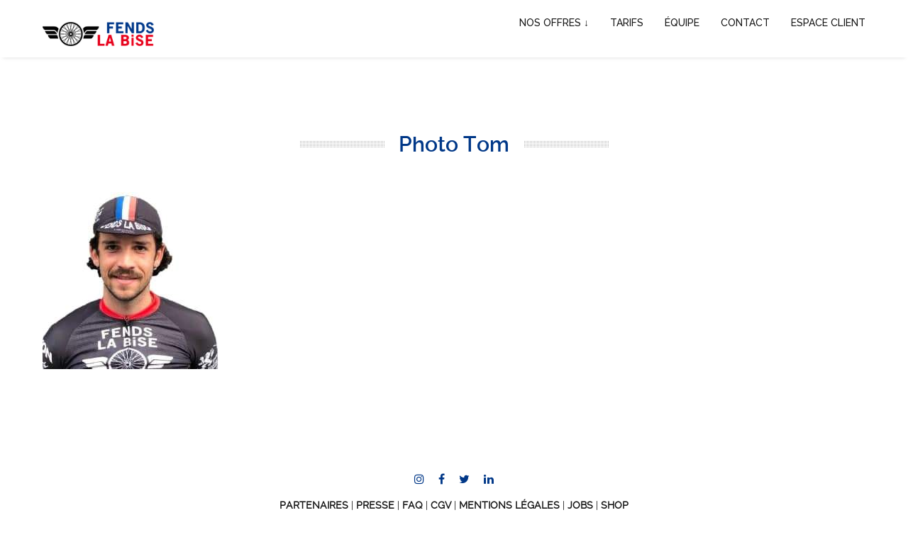

--- FILE ---
content_type: text/css
request_url: https://fendslabise.com/wp-content/cache/min/1/wp-content/themes/brooklyn/css/ut.core.fonts.min.css?ver=1696072142
body_size: 9286
content:
@font-face{font-family:ralewayextralight;src:url(../../../../../../../themes/brooklyn/css/fonts/raleway-extralight-webfont.eot);src:url(../../../../../../../themes/brooklyn/css/fonts/raleway-extralight-webfont.eot?#iefix) format('embedded-opentype'),url(../../../../../../../themes/brooklyn/css/fonts/raleway-extralight-webfont.woff) format('woff'),url(../../../../../../../themes/brooklyn/css/fonts/raleway-extralight-webfont.ttf) format('truetype'),url(../../../../../../../themes/brooklyn/css/fonts/raleway-extralight-webfont.svg#ralewayextralight) format('svg');font-weight:400;font-style:normal;font-display:swap}@font-face{font-family:ralewaylight;src:url(../../../../../../../themes/brooklyn/css/fonts/raleway-light-webfont.eot);src:url(../../../../../../../themes/brooklyn/css/fonts/raleway-light-webfont.eot?#iefix) format('embedded-opentype'),url(../../../../../../../themes/brooklyn/css/fonts/raleway-light-webfont.woff) format('woff'),url(../../../../../../../themes/brooklyn/css/fonts/raleway-light-webfont.ttf) format('truetype'),url(../../../../../../../themes/brooklyn/css/fonts/raleway-light-webfont.svg#ralewaylight) format('svg');font-weight:400;font-style:normal;font-display:swap}@font-face{font-family:ralewayregular;src:url(../../../../../../../themes/brooklyn/css/fonts/raleway-regular-webfont.eot);src:url(../../../../../../../themes/brooklyn/css/fonts/raleway-regular-webfont.eot?#iefix) format('embedded-opentype'),url(../../../../../../../themes/brooklyn/css/fonts/raleway-regular-webfont.woff) format('woff'),url(../../../../../../../themes/brooklyn/css/fonts/raleway-regular-webfont.ttf) format('truetype'),url(../../../../../../../themes/brooklyn/css/fonts/raleway-regular-webfont.svg#ralewayregular) format('svg');font-weight:400;font-style:normal;font-display:swap}@font-face{font-family:ralewaymedium;src:url(../../../../../../../themes/brooklyn/css/fonts/raleway-medium-webfont.eot);src:url(../../../../../../../themes/brooklyn/css/fonts/raleway-medium-webfont.eot?#iefix) format('embedded-opentype'),url(../../../../../../../themes/brooklyn/css/fonts/raleway-medium-webfont.woff) format('woff'),url(../../../../../../../themes/brooklyn/css/fonts/raleway-medium-webfont.ttf) format('truetype'),url(../../../../../../../themes/brooklyn/css/fonts/raleway-medium-webfont.svg#ralewaymedium) format('svg');font-weight:400;font-style:normal;font-display:swap}@font-face{font-family:ralewaysemibold;src:url(../../../../../../../themes/brooklyn/css/fonts/raleway-semibold-webfont.eot);src:url(../../../../../../../themes/brooklyn/css/fonts/raleway-semibold-webfont.eot?#iefix) format('embedded-opentype'),url(../../../../../../../themes/brooklyn/css/fonts/raleway-semibold-webfont.woff) format('woff'),url(../../../../../../../themes/brooklyn/css/fonts/raleway-semibold-webfont.ttf) format('truetype'),url(../../../../../../../themes/brooklyn/css/fonts/raleway-semibold-webfont.svg#ralewaysemibold) format('svg');font-weight:400;font-style:normal;font-display:swap}@font-face{font-family:ralewaybold;src:url(../../../../../../../themes/brooklyn/css/fonts/raleway-bold-webfont.eot);src:url(../../../../../../../themes/brooklyn/css/fonts/raleway-bold-webfont.eot?#iefix) format('embedded-opentype'),url(../../../../../../../themes/brooklyn/css/fonts/raleway-bold-webfont.woff) format('woff'),url(../../../../../../../themes/brooklyn/css/fonts/raleway-bold-webfont.ttf) format('truetype'),url(../../../../../../../themes/brooklyn/css/fonts/raleway-bold-webfont.svg#ralewaybold) format('svg');font-weight:400;font-style:normal;font-display:swap}@font-face{font-display:swap;font-family:icon54com;src:url(../../../../../../../themes/brooklyn/css/fonts/icon54com.eot?s2cxjx);src:url(../../../../../../../themes/brooklyn/css/fonts/icon54com.eot?s2cxjx#iefix) format('embedded-opentype'),url(../../../../../../../themes/brooklyn/css/fonts/icon54com.ttf?s2cxjx) format('truetype'),url(../../../../../../../themes/brooklyn/css/fonts/icon54com.woff?s2cxjx) format('woff'),url(../../../../../../../themes/brooklyn/css/fonts/icon54com.svg?s2cxjx#icon54com) format('svg');font-weight:400;font-style:normal}[class*=" BklynIcons-"]:not(.ut-lead-has-icon),[class^=BklynIcons-]:not(.ut-lead-has-icon){font-family:icon54com!important;speak:none;font-style:normal;font-weight:400;font-variant:normal;text-transform:none;line-height:1;-webkit-font-smoothing:antialiased;-moz-osx-font-smoothing:grayscale}.BklynIcons-Right-6:before{content:"\e977"}.BklynIcons-Gallery-1:before{content:"\e900"}.BklynIcons-by4-Hour:before{content:"\e901"}.BklynIcons-Addon:before{content:"\e902"}.BklynIcons-Addon-Setting:before{content:"\e903"}.BklynIcons-Angry-Birds:before{content:"\e904"}.BklynIcons-Application:before{content:"\e905"}.BklynIcons-Atom:before{content:"\e906"}.BklynIcons-Bad-3:before{content:"\e907"}.BklynIcons-Blend-Tool:before{content:"\e908"}.BklynIcons-Block-Chart-2:before{content:"\e909"}.BklynIcons-Box-1:before{content:"\e90a"}.BklynIcons-Busy-1:before{content:"\e90b"}.BklynIcons-Camera-Rear:before{content:"\e90c"}.BklynIcons-Cash-Pay:before{content:"\e90d"}.BklynIcons-Circle:before{content:"\e90e"}.BklynIcons-Clean-Code:before{content:"\e90f"}.BklynIcons-Clipboard-Write:before{content:"\e910"}.BklynIcons-Clock-1:before{content:"\e911"}.BklynIcons-Cloud-Database:before{content:"\e912"}.BklynIcons-Cloud-Server-1:before{content:"\e913"}.BklynIcons-Compas-Rose:before{content:"\e914"}.BklynIcons-Compass-2:before{content:"\e915"}.BklynIcons-Computer-Network-2:before{content:"\e916"}.BklynIcons-Computer-Sync:before{content:"\e917"}.BklynIcons-Cube-3:before{content:"\e918"}.BklynIcons-Cup-2:before{content:"\e919"}.BklynIcons-Delivery:before{content:"\e91a"}.BklynIcons-Diamond:before{content:"\e91b"}.BklynIcons-Digital-Design:before{content:"\e91c"}.BklynIcons-Disabled-man:before{content:"\e91d"}.BklynIcons-Distance-1:before{content:"\e91e"}.BklynIcons-Down-2:before{content:"\e91f"}.BklynIcons-Down-3:before{content:"\e920"}.BklynIcons-Download:before{content:"\e921"}.BklynIcons-Enlarge:before{content:"\e922"}.BklynIcons-Ethernet:before{content:"\e923"}.BklynIcons-Fan .path1:before{content:"\e924";color:#000}.BklynIcons-Fan .path2:before{content:"\e925";margin-left:-1em;color:#000}.BklynIcons-Fan .path3:before{content:"\e926";margin-left:-1em;color:#000}.BklynIcons-Fan .path4:before{content:"\e927";margin-left:-1em;color:#000}.BklynIcons-Fan .path5:before{content:"\e928";margin-left:-1em;color:#000}.BklynIcons-Fan .path6:before{content:"\e929";margin-left:-1em;color:#000}.BklynIcons-Fan .path7:before{content:"\e92a";margin-left:-1em;color:#000}.BklynIcons-Fan .path8:before{content:"\e92b";margin-left:-1em;color:#000}.BklynIcons-Fan .path9:before{content:"\e92c";margin-left:-1em;color:#a90000}.BklynIcons-Fan .path10:before{content:"\e92d";margin-left:-1em;color:#000}.BklynIcons-Financial-Care-2:before{content:"\e92e"}.BklynIcons-First-ad:before{content:"\e92f"}.BklynIcons-Flying-Rocket:before{content:"\e930"}.BklynIcons-Free-Tag-2:before{content:"\e931"}.BklynIcons-French-Fries:before{content:"\e932"}.BklynIcons-Gas-Pump:before{content:"\e933"}.BklynIcons-Gear-1:before{content:"\e934"}.BklynIcons-Hamburger:before{content:"\e935"}.BklynIcons-Hand-cargo:before{content:"\e936"}.BklynIcons-Handshake:before{content:"\e937"}.BklynIcons-Hat-3:before{content:"\e938"}.BklynIcons-Hearts-Empty:before{content:"\e939"}.BklynIcons-Hotspot-Mobile:before{content:"\e93a"}.BklynIcons-Increasing-Chart-1:before{content:"\e93b"}.BklynIcons-Lamp-2:before{content:"\e93c"}.BklynIcons-Lamp-3:before{content:"\e93d"}.BklynIcons-Laptop-1:before{content:"\e93e"}.BklynIcons-Left-2:before{content:"\e93f"}.BklynIcons-Left-3:before{content:"\e940"}.BklynIcons-Lens-1:before{content:"\e941"}.BklynIcons-Light-Bulb:before{content:"\e942"}.BklynIcons-Line-Chart-1:before{content:"\e943"}.BklynIcons-Map-Pin-2:before{content:"\e944"}.BklynIcons-Map-pin-6:before{content:"\e945"}.BklynIcons-Maximize-3:before{content:"\e946"}.BklynIcons-Medic:before{content:"\e947"}.BklynIcons-Minimize-1:before{content:"\e948"}.BklynIcons-Monitor-1:before{content:"\e949"}.BklynIcons-Mustache-1:before{content:"\e94a"}.BklynIcons-Navigation-1:before{content:"\e94b"}.BklynIcons-Office-Chair:before{content:"\e94c"}.BklynIcons-Office-Desk-2:before{content:"\e94d"}.BklynIcons-Paint-Bucket:before{content:"\e94e"}.BklynIcons-Paper-Clip-3:before{content:"\e94f"}.BklynIcons-Party-Glasses:before{content:"\e950"}.BklynIcons-Pen-Holder:before{content:"\e951"}.BklynIcons-Pie-Chart-1:before{content:"\e952"}.BklynIcons-Pin:before{content:"\e953"}.BklynIcons-Pizza-Slice:before{content:"\e954"}.BklynIcons-Plugin:before{content:"\e955"}.BklynIcons-Pokemon:before{content:"\e956"}.BklynIcons-Reduce:before{content:"\e957"}.BklynIcons-Responsive-Design:before{content:"\e958"}.BklynIcons-Right-2:before{content:"\e959"}.BklynIcons-Right-3:before{content:"\e95a"}.BklynIcons-Rocket-Launch:before{content:"\e95b"}.BklynIcons-Rotate-2:before{content:"\e95c"}.BklynIcons-Ruler-Tool:before{content:"\e95d"}.BklynIcons-Sailboat:before{content:"\e95e"}.BklynIcons-Sandwich:before{content:"\e95f"}.BklynIcons-Saturn:before{content:"\e960"}.BklynIcons-Scale-Tool:before{content:"\e961"}.BklynIcons-Screen-Rotation:before{content:"\e962"}.BklynIcons-Search:before{content:"\e963"}.BklynIcons-Selection-Tool:before{content:"\e964"}.BklynIcons-Share-File-1:before{content:"\e965"}.BklynIcons-Shoe-2:before{content:"\e966"}.BklynIcons-Smart-Devices:before{content:"\e967"}.BklynIcons-Smartphone:before{content:"\e968"}.BklynIcons-Smartwatch-EKG-1:before{content:"\e969"}.BklynIcons-Stormtrooper-2:before{content:"\e96a"}.BklynIcons-Tablet-1:before{content:"\e96b"}.BklynIcons-Telescope:before{content:"\e96c"}.BklynIcons-Tempometer:before{content:"\e96d"}.BklynIcons-Test-Flusk-1:before{content:"\e96e"}.BklynIcons-Text-box:before{content:"\e96f"}.BklynIcons-Theme:before{content:"\e970"}.BklynIcons-Umbrella:before{content:"\e971"}.BklynIcons-Up-2:before{content:"\e972"}.BklynIcons-Up-3:before{content:"\e973"}.BklynIcons-Upload:before{content:"\e974"}.BklynIcons-Waiting-room:before{content:"\e975"}.BklynIcons-Worms-Armagedon:before{content:"\e976"}@font-face{font-display:swap;font-family:Brooklyn-Core;src:url(../../../../../../../themes/brooklyn/css/fonts/Brooklyn-Core.ttf?c262xj) format('truetype'),url(../../../../../../../themes/brooklyn/css/fonts/Brooklyn-Core.woff?c262xj) format('woff'),url(../../../../../../../themes/brooklyn/css/fonts/Brooklyn-Core.svg?c262xj#Brooklyn-Core) format('svg');font-weight:400;font-style:normal}[class*=" Bklyn-Core-"],[class^=Bklyn-Core-]{font-family:Brooklyn-Core!important;speak:none;font-style:normal;font-weight:400;font-variant:normal;text-transform:none;line-height:1;-webkit-font-smoothing:antialiased;-moz-osx-font-smoothing:grayscale}.Bklyn-Core-Volume-2-1:before{content:"\e904"}.Bklyn-Core-Volume-2-Mute:before{content:"\e905"}.Bklyn-Core-Anchor:before{content:"\e900"}.Bklyn-Core-Clock-1:before{content:"\e901"}.Bklyn-Core-Down-2:before{content:"\e902"}.Bklyn-Core-Down-3:before{content:"\e903"}.Bklyn-Core-Headset-1:before{content:"\e908"}.Bklyn-Core-Left-2:before{content:"\e90a"}.Bklyn-Core-Left-3:before{content:"\e90b"}.Bklyn-Core-Map-Pin-2:before{content:"\e90e"}.Bklyn-Core-Map-pin-6:before{content:"\e90f"}.Bklyn-Core-Maximize-3:before{content:"\e910"}.Bklyn-Core-Minimize-2:before{content:"\e911"}.Bklyn-Core-Photo-Library:before{content:"\e914"}.Bklyn-Core-Right-2:before{content:"\e915"}.Bklyn-Core-Right-3:before{content:"\e916"}.Bklyn-Core-Right-6:before{content:"\e917"}.Bklyn-Core-Rotate-2:before{content:"\e918"}.Bklyn-Core-Solid-Anchor:before{content:"\e919"}.Bklyn-Core-Solid-Clock-1:before{content:"\e91a"}.Bklyn-Core-Solid-Down-2:before{content:"\e91b"}.Bklyn-Core-Solid-Down-3:before{content:"\e91c"}.Bklyn-Core-Solid-Headset-1:before{content:"\e921"}.Bklyn-Core-Solid-Left-2:before{content:"\e923"}.Bklyn-Core-Solid-Left-3:before{content:"\e924"}.Bklyn-Core-Solid-Map-Pin-2:before{content:"\e927"}.Bklyn-Core-Solid-Map-pin-6:before{content:"\e928"}.Bklyn-Core-Solid-Photo-Library:before{content:"\e92b"}.Bklyn-Core-Solid-Right-2:before{content:"\e92c"}.Bklyn-Core-Solid-Right-3:before{content:"\e92d"}.Bklyn-Core-Solid-Right-6:before{content:"\e92e"}.Bklyn-Core-Solid-Up-2:before{content:"\e932"}.Bklyn-Core-Solid-Up-3:before{content:"\e933"}.Bklyn-Core-Up-2:before{content:"\e937"}.Bklyn-Core-Up-3:before{content:"\e938"}@font-face{font-display:swap;font-family:Brooklyn-WooCommerce;src:url(../../../../../../../themes/brooklyn/css/fonts/Brooklyn-WooCommerce.ttf?6hhy2i) format('truetype'),url(../../../../../../../themes/brooklyn/css/fonts/Brooklyn-WooCommerce.woff?6hhy2i) format('woff'),url(../../../../../../../themes/brooklyn/css/fonts/Brooklyn-WooCommerce.svg?6hhy2i#Brooklyn-WooCommerce) format('svg');font-weight:400;font-style:normal}[class*=" BklynWoo-"],[class^=BklynWoo-]{font-family:Brooklyn-WooCommerce!important;speak:none;font-style:normal;font-weight:400;font-variant:normal;text-transform:none;line-height:1;-webkit-font-smoothing:antialiased;-moz-osx-font-smoothing:grayscale}.BklynWoo-Add-Shopping-Cart:before{content:"\e900"}.BklynWoo-Add:before{content:"\e901"}.BklynWoo-Add-Basket:before{content:"\e902"}.BklynWoo-Add-Cart:before{content:"\e903"}.BklynWoo-Bag-1:before{content:"\e904"}.BklynWoo-Bag-2:before{content:"\e905"}.BklynWoo-Basket-1:before{content:"\e906"}.BklynWoo-Black-Friday:before{content:"\e907"}.BklynWoo-Cart-1:before{content:"\e908"}.BklynWoo-Cart-2:before{content:"\e909"}.BklynWoo-Cart-Done:before{content:"\e90a"}.BklynWoo-Check-1:before{content:"\e90b"}.BklynWoo-Checkout-Bitcoin-1:before{content:"\e90c"}.BklynWoo-Checkout-Bitcoin-2:before{content:"\e90d"}.BklynWoo-Checkout-Dollar-1:before{content:"\e90e"}.BklynWoo-Checkout-Dollar-2:before{content:"\e90f"}.BklynWoo-Checkout-Euro-1:before{content:"\e910"}.BklynWoo-Checkout-Euro-2:before{content:"\e911"}.BklynWoo-Checkout-Pound-1:before{content:"\e912"}.BklynWoo-Checout-Pound-2:before{content:"\e913"}.BklynWoo-Clear-Basket:before{content:"\e914"}.BklynWoo-Clear-Cart:before{content:"\e915"}.BklynWoo-Discount-Bitcoin:before{content:"\e916"}.BklynWoo-Discount-Dollar:before{content:"\e917"}.BklynWoo-Discount-Euro:before{content:"\e918"}.BklynWoo-Discount-Pound:before{content:"\e919"}.BklynWoo-Done-Basket:before{content:"\e91a"}.BklynWoo-Error:before{content:"\e91b"}.BklynWoo-Favorite-Store:before{content:"\e91c"}.BklynWoo-Free-Tag-1:before{content:"\e91d"}.BklynWoo-Free-Tag-2:before{content:"\e91e"}.BklynWoo-Full-Cart:before{content:"\e91f"}.BklynWoo-Gift-Box:before{content:"\e920"}.BklynWoo-Gift-Card:before{content:"\e921"}.BklynWoo-Loyalty-Card:before{content:"\e922"}.BklynWoo-New-Tag-1:before{content:"\e923"}.BklynWoo-New-Tag-2:before{content:"\e924"}.BklynWoo-New-Tag-3:before{content:"\e925"}.BklynWoo-New-Tag-5:before{content:"\e926"}.BklynWoo-New-Tga-4:before{content:"\e927"}.BklynWoo-Play-Stor:before{content:"\e928"}.BklynWoo-Remouve-Basket:before{content:"\e929"}.BklynWoo-Remouve-Cart:before{content:"\e92a"}.BklynWoo-Remove-Shopping-Cart:before{content:"\e92b"}.BklynWoo-Remove:before{content:"\e92c"}.BklynWoo-Sale-1:before{content:"\e92d"}.BklynWoo-Sale-2:before{content:"\e92e"}.BklynWoo-Sale-Tag-1:before{content:"\e92f"}.BklynWoo-Search:before{content:"\e930"}.BklynWoo-Shopping-Bag:before{content:"\e931"}.BklynWoo-Shopping-Basket:before{content:"\e932"}.BklynWoo-Shopping-Cart:before{content:"\e933"}.BklynWoo-User-1:before{content:"\e934"}/*!
 *  Font Awesome 4.7.0 by @davegandy - http://fontawesome.io - @fontawesome
 *  License - http://fontawesome.io/license (Font: SIL OFL 1.1, CSS: MIT License)
 */@font-face{font-display:swap;font-family:FontAwesome;src:url(../../../../../../../themes/brooklyn/css/fontawesome/fontawesome-webfont.eot?v=4.7.0);src:url(../../../../../../../themes/brooklyn/css/fontawesome/fontawesome-webfont.eot?#iefix&v=4.7.0) format('embedded-opentype'),url(../../../../../../../themes/brooklyn/css/fontawesome/fontawesome-webfont.woff2?v=4.7.0) format('woff2'),url(../../../../../../../themes/brooklyn/css/fontawesome/fontawesome-webfont.woff?v=4.7.0) format('woff'),url(../../../../../../../themes/brooklyn/css/fontawesome/fontawesome-webfont.ttf?v=4.7.0) format('truetype'),url(../../../../../../../themes/brooklyn/css/fontawesome/fontawesome-webfont.svg?v=4.7.0#fontawesomeregular) format('svg');font-weight:400;font-style:normal}.fa{display:inline-block;font:normal normal normal 14px/1 FontAwesome;font-size:inherit;text-rendering:auto;-webkit-font-smoothing:antialiased;-moz-osx-font-smoothing:grayscale}.fa-lg{font-size:1.33333333em;line-height:.75em;vertical-align:-15%}.fa-2x{font-size:2em}.fa-3x{font-size:3em}.fa-4x{font-size:4em}.fa-5x{font-size:5em}.fa-fw{width:1.28571429em;text-align:center}.fa-ul{padding-left:0;margin-left:2.14285714em;list-style-type:none}.fa-ul>li{position:relative}.fa-li{position:absolute;left:-2.14285714em;width:2.14285714em;top:.14285714em;text-align:center}.fa-li.fa-lg{left:-1.85714286em}.fa-border{padding:.2em .25em .15em;border:solid .08em #eee;border-radius:.1em}.fa-pull-left{float:left}.fa-pull-right{float:right}.fa.fa-pull-left{margin-right:.3em}.fa.fa-pull-right{margin-left:.3em}.pull-right{float:right}.pull-left{float:left}.fa.pull-left{margin-right:.3em}.fa.pull-right{margin-left:.3em}.fa-spin{-webkit-animation:fa-spin 2s infinite linear;animation:fa-spin 2s infinite linear}.fa-pulse{-webkit-animation:fa-spin 1s infinite steps(8);animation:fa-spin 1s infinite steps(8)}@-webkit-keyframes fa-spin{0%{-webkit-transform:rotate(0);transform:rotate(0)}100%{-webkit-transform:rotate(359deg);transform:rotate(359deg)}}@keyframes fa-spin{0%{-webkit-transform:rotate(0);transform:rotate(0)}100%{-webkit-transform:rotate(359deg);transform:rotate(359deg)}}.fa-rotate-90{-webkit-transform:rotate(90deg);-ms-transform:rotate(90deg);transform:rotate(90deg)}.fa-rotate-180{-webkit-transform:rotate(180deg);-ms-transform:rotate(180deg);transform:rotate(180deg)}.fa-rotate-270{-webkit-transform:rotate(270deg);-ms-transform:rotate(270deg);transform:rotate(270deg)}.fa-flip-horizontal{-webkit-transform:scale(-1,1);-ms-transform:scale(-1,1);transform:scale(-1,1)}.fa-flip-vertical{-webkit-transform:scale(1,-1);-ms-transform:scale(1,-1);transform:scale(1,-1)}:root .fa-flip-horizontal,:root .fa-flip-vertical,:root .fa-rotate-180,:root .fa-rotate-270,:root .fa-rotate-90{filter:none}.fa-stack{position:relative;display:inline-block;width:2em;height:2em;line-height:2em;vertical-align:middle}.fa-stack-1x,.fa-stack-2x{position:absolute;left:0;width:100%;text-align:center}.fa-stack-1x{line-height:inherit}.fa-stack-2x{font-size:2em}.fa-inverse{color:#fff}.fa-glass:before{content:"\f000"}.fa-music:before{content:"\f001"}.fa-search:before{content:"\f002"}.fa-envelope-o:before{content:"\f003"}.fa-heart:before{content:"\f004"}.fa-star:before{content:"\f005"}.fa-star-o:before{content:"\f006"}.fa-user:before{content:"\f007"}.fa-film:before{content:"\f008"}.fa-th-large:before{content:"\f009"}.fa-th:before{content:"\f00a"}.fa-th-list:before{content:"\f00b"}.fa-check:before{content:"\f00c"}.fa-close:before,.fa-remove:before,.fa-times:before{content:"\f00d"}.fa-search-plus:before{content:"\f00e"}.fa-search-minus:before{content:"\f010"}.fa-power-off:before{content:"\f011"}.fa-signal:before{content:"\f012"}.fa-cog:before,.fa-gear:before{content:"\f013"}.fa-trash-o:before{content:"\f014"}.fa-home:before{content:"\f015"}.fa-file-o:before{content:"\f016"}.fa-clock-o:before{content:"\f017"}.fa-road:before{content:"\f018"}.fa-download:before{content:"\f019"}.fa-arrow-circle-o-down:before{content:"\f01a"}.fa-arrow-circle-o-up:before{content:"\f01b"}.fa-inbox:before{content:"\f01c"}.fa-play-circle-o:before{content:"\f01d"}.fa-repeat:before,.fa-rotate-right:before{content:"\f01e"}.fa-refresh:before{content:"\f021"}.fa-list-alt:before{content:"\f022"}.fa-lock:before{content:"\f023"}.fa-flag:before{content:"\f024"}.fa-headphones:before{content:"\f025"}.fa-volume-off:before{content:"\f026"}.fa-volume-down:before{content:"\f027"}.fa-volume-up:before{content:"\f028"}.fa-qrcode:before{content:"\f029"}.fa-barcode:before{content:"\f02a"}.fa-tag:before{content:"\f02b"}.fa-tags:before{content:"\f02c"}.fa-book:before{content:"\f02d"}.fa-bookmark:before{content:"\f02e"}.fa-print:before{content:"\f02f"}.fa-camera:before{content:"\f030"}.fa-font:before{content:"\f031"}.fa-bold:before{content:"\f032"}.fa-italic:before{content:"\f033"}.fa-text-height:before{content:"\f034"}.fa-text-width:before{content:"\f035"}.fa-align-left:before{content:"\f036"}.fa-align-center:before{content:"\f037"}.fa-align-right:before{content:"\f038"}.fa-align-justify:before{content:"\f039"}.fa-list:before{content:"\f03a"}.fa-dedent:before,.fa-outdent:before{content:"\f03b"}.fa-indent:before{content:"\f03c"}.fa-video-camera:before{content:"\f03d"}.fa-image:before,.fa-photo:before,.fa-picture-o:before{content:"\f03e"}.fa-pencil:before{content:"\f040"}.fa-map-marker:before{content:"\f041"}.fa-adjust:before{content:"\f042"}.fa-tint:before{content:"\f043"}.fa-edit:before,.fa-pencil-square-o:before{content:"\f044"}.fa-share-square-o:before{content:"\f045"}.fa-check-square-o:before{content:"\f046"}.fa-arrows:before{content:"\f047"}.fa-step-backward:before{content:"\f048"}.fa-fast-backward:before{content:"\f049"}.fa-backward:before{content:"\f04a"}.fa-play:before{content:"\f04b"}.fa-pause:before{content:"\f04c"}.fa-stop:before{content:"\f04d"}.fa-forward:before{content:"\f04e"}.fa-fast-forward:before{content:"\f050"}.fa-step-forward:before{content:"\f051"}.fa-eject:before{content:"\f052"}.fa-chevron-left:before{content:"\f053"}.fa-chevron-right:before{content:"\f054"}.fa-plus-circle:before{content:"\f055"}.fa-minus-circle:before{content:"\f056"}.fa-times-circle:before{content:"\f057"}.fa-check-circle:before{content:"\f058"}.fa-question-circle:before{content:"\f059"}.fa-info-circle:before{content:"\f05a"}.fa-crosshairs:before{content:"\f05b"}.fa-times-circle-o:before{content:"\f05c"}.fa-check-circle-o:before{content:"\f05d"}.fa-ban:before{content:"\f05e"}.fa-arrow-left:before{content:"\f060"}.fa-arrow-right:before{content:"\f061"}.fa-arrow-up:before{content:"\f062"}.fa-arrow-down:before{content:"\f063"}.fa-mail-forward:before,.fa-share:before{content:"\f064"}.fa-expand:before{content:"\f065"}.fa-compress:before{content:"\f066"}.fa-plus:before{content:"\f067"}.fa-minus:before{content:"\f068"}.fa-asterisk:before{content:"\f069"}.fa-exclamation-circle:before{content:"\f06a"}.fa-gift:before{content:"\f06b"}.fa-leaf:before{content:"\f06c"}.fa-fire:before{content:"\f06d"}.fa-eye:before{content:"\f06e"}.fa-eye-slash:before{content:"\f070"}.fa-exclamation-triangle:before,.fa-warning:before{content:"\f071"}.fa-plane:before{content:"\f072"}.fa-calendar:before{content:"\f073"}.fa-random:before{content:"\f074"}.fa-comment:before{content:"\f075"}.fa-magnet:before{content:"\f076"}.fa-chevron-up:before{content:"\f077"}.fa-chevron-down:before{content:"\f078"}.fa-retweet:before{content:"\f079"}.fa-shopping-cart:before{content:"\f07a"}.fa-folder:before{content:"\f07b"}.fa-folder-open:before{content:"\f07c"}.fa-arrows-v:before{content:"\f07d"}.fa-arrows-h:before{content:"\f07e"}.fa-bar-chart-o:before,.fa-bar-chart:before{content:"\f080"}.fa-twitter-square:before{content:"\f081"}.fa-facebook-square:before{content:"\f082"}.fa-camera-retro:before{content:"\f083"}.fa-key:before{content:"\f084"}.fa-cogs:before,.fa-gears:before{content:"\f085"}.fa-comments:before{content:"\f086"}.fa-thumbs-o-up:before{content:"\f087"}.fa-thumbs-o-down:before{content:"\f088"}.fa-star-half:before{content:"\f089"}.fa-heart-o:before{content:"\f08a"}.fa-sign-out:before{content:"\f08b"}.fa-linkedin-square:before{content:"\f08c"}.fa-thumb-tack:before{content:"\f08d"}.fa-external-link:before{content:"\f08e"}.fa-sign-in:before{content:"\f090"}.fa-trophy:before{content:"\f091"}.fa-github-square:before{content:"\f092"}.fa-upload:before{content:"\f093"}.fa-lemon-o:before{content:"\f094"}.fa-phone:before{content:"\f095"}.fa-square-o:before{content:"\f096"}.fa-bookmark-o:before{content:"\f097"}.fa-phone-square:before{content:"\f098"}.fa-twitter:before{content:"\f099"}.fa-facebook-f:before,.fa-facebook:before{content:"\f09a"}.fa-github:before{content:"\f09b"}.fa-unlock:before{content:"\f09c"}.fa-credit-card:before{content:"\f09d"}.fa-feed:before,.fa-rss:before{content:"\f09e"}.fa-hdd-o:before{content:"\f0a0"}.fa-bullhorn:before{content:"\f0a1"}.fa-bell:before{content:"\f0f3"}.fa-certificate:before{content:"\f0a3"}.fa-hand-o-right:before{content:"\f0a4"}.fa-hand-o-left:before{content:"\f0a5"}.fa-hand-o-up:before{content:"\f0a6"}.fa-hand-o-down:before{content:"\f0a7"}.fa-arrow-circle-left:before{content:"\f0a8"}.fa-arrow-circle-right:before{content:"\f0a9"}.fa-arrow-circle-up:before{content:"\f0aa"}.fa-arrow-circle-down:before{content:"\f0ab"}.fa-globe:before{content:"\f0ac"}.fa-wrench:before{content:"\f0ad"}.fa-tasks:before{content:"\f0ae"}.fa-filter:before{content:"\f0b0"}.fa-briefcase:before{content:"\f0b1"}.fa-arrows-alt:before{content:"\f0b2"}.fa-group:before,.fa-users:before{content:"\f0c0"}.fa-chain:before,.fa-link:before{content:"\f0c1"}.fa-cloud:before{content:"\f0c2"}.fa-flask:before{content:"\f0c3"}.fa-cut:before,.fa-scissors:before{content:"\f0c4"}.fa-copy:before,.fa-files-o:before{content:"\f0c5"}.fa-paperclip:before{content:"\f0c6"}.fa-floppy-o:before,.fa-save:before{content:"\f0c7"}.fa-square:before{content:"\f0c8"}.fa-bars:before,.fa-navicon:before,.fa-reorder:before{content:"\f0c9"}.fa-list-ul:before{content:"\f0ca"}.fa-list-ol:before{content:"\f0cb"}.fa-strikethrough:before{content:"\f0cc"}.fa-underline:before{content:"\f0cd"}.fa-table:before{content:"\f0ce"}.fa-magic:before{content:"\f0d0"}.fa-truck:before{content:"\f0d1"}.fa-pinterest:before{content:"\f0d2"}.fa-pinterest-square:before{content:"\f0d3"}.fa-google-plus-square:before{content:"\f0d4"}.fa-google-plus:before{content:"\f0d5"}.fa-money:before{content:"\f0d6"}.fa-caret-down:before{content:"\f0d7"}.fa-caret-up:before{content:"\f0d8"}.fa-caret-left:before{content:"\f0d9"}.fa-caret-right:before{content:"\f0da"}.fa-columns:before{content:"\f0db"}.fa-sort:before,.fa-unsorted:before{content:"\f0dc"}.fa-sort-desc:before,.fa-sort-down:before{content:"\f0dd"}.fa-sort-asc:before,.fa-sort-up:before{content:"\f0de"}.fa-envelope:before{content:"\f0e0"}.fa-linkedin:before{content:"\f0e1"}.fa-rotate-left:before,.fa-undo:before{content:"\f0e2"}.fa-gavel:before,.fa-legal:before{content:"\f0e3"}.fa-dashboard:before,.fa-tachometer:before{content:"\f0e4"}.fa-comment-o:before{content:"\f0e5"}.fa-comments-o:before{content:"\f0e6"}.fa-bolt:before,.fa-flash:before{content:"\f0e7"}.fa-sitemap:before{content:"\f0e8"}.fa-umbrella:before{content:"\f0e9"}.fa-clipboard:before,.fa-paste:before{content:"\f0ea"}.fa-lightbulb-o:before{content:"\f0eb"}.fa-exchange:before{content:"\f0ec"}.fa-cloud-download:before{content:"\f0ed"}.fa-cloud-upload:before{content:"\f0ee"}.fa-user-md:before{content:"\f0f0"}.fa-stethoscope:before{content:"\f0f1"}.fa-suitcase:before{content:"\f0f2"}.fa-bell-o:before{content:"\f0a2"}.fa-coffee:before{content:"\f0f4"}.fa-cutlery:before{content:"\f0f5"}.fa-file-text-o:before{content:"\f0f6"}.fa-building-o:before{content:"\f0f7"}.fa-hospital-o:before{content:"\f0f8"}.fa-ambulance:before{content:"\f0f9"}.fa-medkit:before{content:"\f0fa"}.fa-fighter-jet:before{content:"\f0fb"}.fa-beer:before{content:"\f0fc"}.fa-h-square:before{content:"\f0fd"}.fa-plus-square:before{content:"\f0fe"}.fa-angle-double-left:before{content:"\f100"}.fa-angle-double-right:before{content:"\f101"}.fa-angle-double-up:before{content:"\f102"}.fa-angle-double-down:before{content:"\f103"}.fa-angle-left:before{content:"\f104"}.fa-angle-right:before{content:"\f105"}.fa-angle-up:before{content:"\f106"}.fa-angle-down:before{content:"\f107"}.fa-desktop:before{content:"\f108"}.fa-laptop:before{content:"\f109"}.fa-tablet:before{content:"\f10a"}.fa-mobile-phone:before,.fa-mobile:before{content:"\f10b"}.fa-circle-o:before{content:"\f10c"}.fa-quote-left:before{content:"\f10d"}.fa-quote-right:before{content:"\f10e"}.fa-spinner:before{content:"\f110"}.fa-circle:before{content:"\f111"}.fa-mail-reply:before,.fa-reply:before{content:"\f112"}.fa-github-alt:before{content:"\f113"}.fa-folder-o:before{content:"\f114"}.fa-folder-open-o:before{content:"\f115"}.fa-smile-o:before{content:"\f118"}.fa-frown-o:before{content:"\f119"}.fa-meh-o:before{content:"\f11a"}.fa-gamepad:before{content:"\f11b"}.fa-keyboard-o:before{content:"\f11c"}.fa-flag-o:before{content:"\f11d"}.fa-flag-checkered:before{content:"\f11e"}.fa-terminal:before{content:"\f120"}.fa-code:before{content:"\f121"}.fa-mail-reply-all:before,.fa-reply-all:before{content:"\f122"}.fa-star-half-empty:before,.fa-star-half-full:before,.fa-star-half-o:before{content:"\f123"}.fa-location-arrow:before{content:"\f124"}.fa-crop:before{content:"\f125"}.fa-code-fork:before{content:"\f126"}.fa-chain-broken:before,.fa-unlink:before{content:"\f127"}.fa-question:before{content:"\f128"}.fa-info:before{content:"\f129"}.fa-exclamation:before{content:"\f12a"}.fa-superscript:before{content:"\f12b"}.fa-subscript:before{content:"\f12c"}.fa-eraser:before{content:"\f12d"}.fa-puzzle-piece:before{content:"\f12e"}.fa-microphone:before{content:"\f130"}.fa-microphone-slash:before{content:"\f131"}.fa-shield:before{content:"\f132"}.fa-calendar-o:before{content:"\f133"}.fa-fire-extinguisher:before{content:"\f134"}.fa-rocket:before{content:"\f135"}.fa-maxcdn:before{content:"\f136"}.fa-chevron-circle-left:before{content:"\f137"}.fa-chevron-circle-right:before{content:"\f138"}.fa-chevron-circle-up:before{content:"\f139"}.fa-chevron-circle-down:before{content:"\f13a"}.fa-html5:before{content:"\f13b"}.fa-css3:before{content:"\f13c"}.fa-anchor:before{content:"\f13d"}.fa-unlock-alt:before{content:"\f13e"}.fa-bullseye:before{content:"\f140"}.fa-ellipsis-h:before{content:"\f141"}.fa-ellipsis-v:before{content:"\f142"}.fa-rss-square:before{content:"\f143"}.fa-play-circle:before{content:"\f144"}.fa-ticket:before{content:"\f145"}.fa-minus-square:before{content:"\f146"}.fa-minus-square-o:before{content:"\f147"}.fa-level-up:before{content:"\f148"}.fa-level-down:before{content:"\f149"}.fa-check-square:before{content:"\f14a"}.fa-pencil-square:before{content:"\f14b"}.fa-external-link-square:before{content:"\f14c"}.fa-share-square:before{content:"\f14d"}.fa-compass:before{content:"\f14e"}.fa-caret-square-o-down:before,.fa-toggle-down:before{content:"\f150"}.fa-caret-square-o-up:before,.fa-toggle-up:before{content:"\f151"}.fa-caret-square-o-right:before,.fa-toggle-right:before{content:"\f152"}.fa-eur:before,.fa-euro:before{content:"\f153"}.fa-gbp:before{content:"\f154"}.fa-dollar:before,.fa-usd:before{content:"\f155"}.fa-inr:before,.fa-rupee:before{content:"\f156"}.fa-cny:before,.fa-jpy:before,.fa-rmb:before,.fa-yen:before{content:"\f157"}.fa-rouble:before,.fa-rub:before,.fa-ruble:before{content:"\f158"}.fa-krw:before,.fa-won:before{content:"\f159"}.fa-bitcoin:before,.fa-btc:before{content:"\f15a"}.fa-file:before{content:"\f15b"}.fa-file-text:before{content:"\f15c"}.fa-sort-alpha-asc:before{content:"\f15d"}.fa-sort-alpha-desc:before{content:"\f15e"}.fa-sort-amount-asc:before{content:"\f160"}.fa-sort-amount-desc:before{content:"\f161"}.fa-sort-numeric-asc:before{content:"\f162"}.fa-sort-numeric-desc:before{content:"\f163"}.fa-thumbs-up:before{content:"\f164"}.fa-thumbs-down:before{content:"\f165"}.fa-youtube-square:before{content:"\f166"}.fa-youtube:before{content:"\f167"}.fa-xing:before{content:"\f168"}.fa-xing-square:before{content:"\f169"}.fa-youtube-play:before{content:"\f16a"}.fa-dropbox:before{content:"\f16b"}.fa-stack-overflow:before{content:"\f16c"}.fa-instagram:before{content:"\f16d"}.fa-flickr:before{content:"\f16e"}.fa-adn:before{content:"\f170"}.fa-bitbucket:before{content:"\f171"}.fa-bitbucket-square:before{content:"\f172"}.fa-tumblr:before{content:"\f173"}.fa-tumblr-square:before{content:"\f174"}.fa-long-arrow-down:before{content:"\f175"}.fa-long-arrow-up:before{content:"\f176"}.fa-long-arrow-left:before{content:"\f177"}.fa-long-arrow-right:before{content:"\f178"}.fa-apple:before{content:"\f179"}.fa-windows:before{content:"\f17a"}.fa-android:before{content:"\f17b"}.fa-linux:before{content:"\f17c"}.fa-dribbble:before{content:"\f17d"}.fa-skype:before{content:"\f17e"}.fa-foursquare:before{content:"\f180"}.fa-trello:before{content:"\f181"}.fa-female:before{content:"\f182"}.fa-male:before{content:"\f183"}.fa-gittip:before,.fa-gratipay:before{content:"\f184"}.fa-sun-o:before{content:"\f185"}.fa-moon-o:before{content:"\f186"}.fa-archive:before{content:"\f187"}.fa-bug:before{content:"\f188"}.fa-vk:before{content:"\f189"}.fa-weibo:before{content:"\f18a"}.fa-renren:before{content:"\f18b"}.fa-pagelines:before{content:"\f18c"}.fa-stack-exchange:before{content:"\f18d"}.fa-arrow-circle-o-right:before{content:"\f18e"}.fa-arrow-circle-o-left:before{content:"\f190"}.fa-caret-square-o-left:before,.fa-toggle-left:before{content:"\f191"}.fa-dot-circle-o:before{content:"\f192"}.fa-wheelchair:before{content:"\f193"}.fa-vimeo-square:before{content:"\f194"}.fa-try:before,.fa-turkish-lira:before{content:"\f195"}.fa-plus-square-o:before{content:"\f196"}.fa-space-shuttle:before{content:"\f197"}.fa-slack:before{content:"\f198"}.fa-envelope-square:before{content:"\f199"}.fa-wordpress:before{content:"\f19a"}.fa-openid:before{content:"\f19b"}.fa-bank:before,.fa-institution:before,.fa-university:before{content:"\f19c"}.fa-graduation-cap:before,.fa-mortar-board:before{content:"\f19d"}.fa-yahoo:before{content:"\f19e"}.fa-google:before{content:"\f1a0"}.fa-reddit:before{content:"\f1a1"}.fa-reddit-square:before{content:"\f1a2"}.fa-stumbleupon-circle:before{content:"\f1a3"}.fa-stumbleupon:before{content:"\f1a4"}.fa-delicious:before{content:"\f1a5"}.fa-digg:before{content:"\f1a6"}.fa-pied-piper-pp:before{content:"\f1a7"}.fa-pied-piper-alt:before{content:"\f1a8"}.fa-drupal:before{content:"\f1a9"}.fa-joomla:before{content:"\f1aa"}.fa-language:before{content:"\f1ab"}.fa-fax:before{content:"\f1ac"}.fa-building:before{content:"\f1ad"}.fa-child:before{content:"\f1ae"}.fa-paw:before{content:"\f1b0"}.fa-spoon:before{content:"\f1b1"}.fa-cube:before{content:"\f1b2"}.fa-cubes:before{content:"\f1b3"}.fa-behance:before{content:"\f1b4"}.fa-behance-square:before{content:"\f1b5"}.fa-steam:before{content:"\f1b6"}.fa-steam-square:before{content:"\f1b7"}.fa-recycle:before{content:"\f1b8"}.fa-automobile:before,.fa-car:before{content:"\f1b9"}.fa-cab:before,.fa-taxi:before{content:"\f1ba"}.fa-tree:before{content:"\f1bb"}.fa-spotify:before{content:"\f1bc"}.fa-deviantart:before{content:"\f1bd"}.fa-soundcloud:before{content:"\f1be"}.fa-database:before{content:"\f1c0"}.fa-file-pdf-o:before{content:"\f1c1"}.fa-file-word-o:before{content:"\f1c2"}.fa-file-excel-o:before{content:"\f1c3"}.fa-file-powerpoint-o:before{content:"\f1c4"}.fa-file-image-o:before,.fa-file-photo-o:before,.fa-file-picture-o:before{content:"\f1c5"}.fa-file-archive-o:before,.fa-file-zip-o:before{content:"\f1c6"}.fa-file-audio-o:before,.fa-file-sound-o:before{content:"\f1c7"}.fa-file-movie-o:before,.fa-file-video-o:before{content:"\f1c8"}.fa-file-code-o:before{content:"\f1c9"}.fa-vine:before{content:"\f1ca"}.fa-codepen:before{content:"\f1cb"}.fa-jsfiddle:before{content:"\f1cc"}.fa-life-bouy:before,.fa-life-buoy:before,.fa-life-ring:before,.fa-life-saver:before,.fa-support:before{content:"\f1cd"}.fa-circle-o-notch:before{content:"\f1ce"}.fa-ra:before,.fa-rebel:before,.fa-resistance:before{content:"\f1d0"}.fa-empire:before,.fa-ge:before{content:"\f1d1"}.fa-git-square:before{content:"\f1d2"}.fa-git:before{content:"\f1d3"}.fa-hacker-news:before,.fa-y-combinator-square:before,.fa-yc-square:before{content:"\f1d4"}.fa-tencent-weibo:before{content:"\f1d5"}.fa-qq:before{content:"\f1d6"}.fa-wechat:before,.fa-weixin:before{content:"\f1d7"}.fa-paper-plane:before,.fa-send:before{content:"\f1d8"}.fa-paper-plane-o:before,.fa-send-o:before{content:"\f1d9"}.fa-history:before{content:"\f1da"}.fa-circle-thin:before{content:"\f1db"}.fa-header:before{content:"\f1dc"}.fa-paragraph:before{content:"\f1dd"}.fa-sliders:before{content:"\f1de"}.fa-share-alt:before{content:"\f1e0"}.fa-share-alt-square:before{content:"\f1e1"}.fa-bomb:before{content:"\f1e2"}.fa-futbol-o:before,.fa-soccer-ball-o:before{content:"\f1e3"}.fa-tty:before{content:"\f1e4"}.fa-binoculars:before{content:"\f1e5"}.fa-plug:before{content:"\f1e6"}.fa-slideshare:before{content:"\f1e7"}.fa-twitch:before{content:"\f1e8"}.fa-yelp:before{content:"\f1e9"}.fa-newspaper-o:before{content:"\f1ea"}.fa-wifi:before{content:"\f1eb"}.fa-calculator:before{content:"\f1ec"}.fa-paypal:before{content:"\f1ed"}.fa-google-wallet:before{content:"\f1ee"}.fa-cc-visa:before{content:"\f1f0"}.fa-cc-mastercard:before{content:"\f1f1"}.fa-cc-discover:before{content:"\f1f2"}.fa-cc-amex:before{content:"\f1f3"}.fa-cc-paypal:before{content:"\f1f4"}.fa-cc-stripe:before{content:"\f1f5"}.fa-bell-slash:before{content:"\f1f6"}.fa-bell-slash-o:before{content:"\f1f7"}.fa-trash:before{content:"\f1f8"}.fa-copyright:before{content:"\f1f9"}.fa-at:before{content:"\f1fa"}.fa-eyedropper:before{content:"\f1fb"}.fa-paint-brush:before{content:"\f1fc"}.fa-birthday-cake:before{content:"\f1fd"}.fa-area-chart:before{content:"\f1fe"}.fa-pie-chart:before{content:"\f200"}.fa-line-chart:before{content:"\f201"}.fa-lastfm:before{content:"\f202"}.fa-lastfm-square:before{content:"\f203"}.fa-toggle-off:before{content:"\f204"}.fa-toggle-on:before{content:"\f205"}.fa-bicycle:before{content:"\f206"}.fa-bus:before{content:"\f207"}.fa-ioxhost:before{content:"\f208"}.fa-angellist:before{content:"\f209"}.fa-cc:before{content:"\f20a"}.fa-ils:before,.fa-shekel:before,.fa-sheqel:before{content:"\f20b"}.fa-meanpath:before{content:"\f20c"}.fa-buysellads:before{content:"\f20d"}.fa-connectdevelop:before{content:"\f20e"}.fa-dashcube:before{content:"\f210"}.fa-forumbee:before{content:"\f211"}.fa-leanpub:before{content:"\f212"}.fa-sellsy:before{content:"\f213"}.fa-shirtsinbulk:before{content:"\f214"}.fa-simplybuilt:before{content:"\f215"}.fa-skyatlas:before{content:"\f216"}.fa-cart-plus:before{content:"\f217"}.fa-cart-arrow-down:before{content:"\f218"}.fa-diamond:before{content:"\f219"}.fa-ship:before{content:"\f21a"}.fa-user-secret:before{content:"\f21b"}.fa-motorcycle:before{content:"\f21c"}.fa-street-view:before{content:"\f21d"}.fa-heartbeat:before{content:"\f21e"}.fa-venus:before{content:"\f221"}.fa-mars:before{content:"\f222"}.fa-mercury:before{content:"\f223"}.fa-intersex:before,.fa-transgender:before{content:"\f224"}.fa-transgender-alt:before{content:"\f225"}.fa-venus-double:before{content:"\f226"}.fa-mars-double:before{content:"\f227"}.fa-venus-mars:before{content:"\f228"}.fa-mars-stroke:before{content:"\f229"}.fa-mars-stroke-v:before{content:"\f22a"}.fa-mars-stroke-h:before{content:"\f22b"}.fa-neuter:before{content:"\f22c"}.fa-genderless:before{content:"\f22d"}.fa-facebook-official:before{content:"\f230"}.fa-pinterest-p:before{content:"\f231"}.fa-whatsapp:before{content:"\f232"}.fa-server:before{content:"\f233"}.fa-user-plus:before{content:"\f234"}.fa-user-times:before{content:"\f235"}.fa-bed:before,.fa-hotel:before{content:"\f236"}.fa-viacoin:before{content:"\f237"}.fa-train:before{content:"\f238"}.fa-subway:before{content:"\f239"}.fa-medium:before{content:"\f23a"}.fa-y-combinator:before,.fa-yc:before{content:"\f23b"}.fa-optin-monster:before{content:"\f23c"}.fa-opencart:before{content:"\f23d"}.fa-expeditedssl:before{content:"\f23e"}.fa-battery-4:before,.fa-battery-full:before,.fa-battery:before{content:"\f240"}.fa-battery-3:before,.fa-battery-three-quarters:before{content:"\f241"}.fa-battery-2:before,.fa-battery-half:before{content:"\f242"}.fa-battery-1:before,.fa-battery-quarter:before{content:"\f243"}.fa-battery-0:before,.fa-battery-empty:before{content:"\f244"}.fa-mouse-pointer:before{content:"\f245"}.fa-i-cursor:before{content:"\f246"}.fa-object-group:before{content:"\f247"}.fa-object-ungroup:before{content:"\f248"}.fa-sticky-note:before{content:"\f249"}.fa-sticky-note-o:before{content:"\f24a"}.fa-cc-jcb:before{content:"\f24b"}.fa-cc-diners-club:before{content:"\f24c"}.fa-clone:before{content:"\f24d"}.fa-balance-scale:before{content:"\f24e"}.fa-hourglass-o:before{content:"\f250"}.fa-hourglass-1:before,.fa-hourglass-start:before{content:"\f251"}.fa-hourglass-2:before,.fa-hourglass-half:before{content:"\f252"}.fa-hourglass-3:before,.fa-hourglass-end:before{content:"\f253"}.fa-hourglass:before{content:"\f254"}.fa-hand-grab-o:before,.fa-hand-rock-o:before{content:"\f255"}.fa-hand-paper-o:before,.fa-hand-stop-o:before{content:"\f256"}.fa-hand-scissors-o:before{content:"\f257"}.fa-hand-lizard-o:before{content:"\f258"}.fa-hand-spock-o:before{content:"\f259"}.fa-hand-pointer-o:before{content:"\f25a"}.fa-hand-peace-o:before{content:"\f25b"}.fa-trademark:before{content:"\f25c"}.fa-registered:before{content:"\f25d"}.fa-creative-commons:before{content:"\f25e"}.fa-gg:before{content:"\f260"}.fa-gg-circle:before{content:"\f261"}.fa-tripadvisor:before{content:"\f262"}.fa-odnoklassniki:before{content:"\f263"}.fa-odnoklassniki-square:before{content:"\f264"}.fa-get-pocket:before{content:"\f265"}.fa-wikipedia-w:before{content:"\f266"}.fa-safari:before{content:"\f267"}.fa-chrome:before{content:"\f268"}.fa-firefox:before{content:"\f269"}.fa-opera:before{content:"\f26a"}.fa-internet-explorer:before{content:"\f26b"}.fa-television:before,.fa-tv:before{content:"\f26c"}.fa-contao:before{content:"\f26d"}.fa-500px:before{content:"\f26e"}.fa-amazon:before{content:"\f270"}.fa-calendar-plus-o:before{content:"\f271"}.fa-calendar-minus-o:before{content:"\f272"}.fa-calendar-times-o:before{content:"\f273"}.fa-calendar-check-o:before{content:"\f274"}.fa-industry:before{content:"\f275"}.fa-map-pin:before{content:"\f276"}.fa-map-signs:before{content:"\f277"}.fa-map-o:before{content:"\f278"}.fa-map:before{content:"\f279"}.fa-commenting:before{content:"\f27a"}.fa-commenting-o:before{content:"\f27b"}.fa-houzz:before{content:"\f27c"}.fa-vimeo:before{content:"\f27d"}.fa-black-tie:before{content:"\f27e"}.fa-fonticons:before{content:"\f280"}.fa-reddit-alien:before{content:"\f281"}.fa-edge:before{content:"\f282"}.fa-credit-card-alt:before{content:"\f283"}.fa-codiepie:before{content:"\f284"}.fa-modx:before{content:"\f285"}.fa-fort-awesome:before{content:"\f286"}.fa-usb:before{content:"\f287"}.fa-product-hunt:before{content:"\f288"}.fa-mixcloud:before{content:"\f289"}.fa-scribd:before{content:"\f28a"}.fa-pause-circle:before{content:"\f28b"}.fa-pause-circle-o:before{content:"\f28c"}.fa-stop-circle:before{content:"\f28d"}.fa-stop-circle-o:before{content:"\f28e"}.fa-shopping-bag:before{content:"\f290"}.fa-shopping-basket:before{content:"\f291"}.fa-hashtag:before{content:"\f292"}.fa-bluetooth:before{content:"\f293"}.fa-bluetooth-b:before{content:"\f294"}.fa-percent:before{content:"\f295"}.fa-gitlab:before{content:"\f296"}.fa-wpbeginner:before{content:"\f297"}.fa-wpforms:before{content:"\f298"}.fa-envira:before{content:"\f299"}.fa-universal-access:before{content:"\f29a"}.fa-wheelchair-alt:before{content:"\f29b"}.fa-question-circle-o:before{content:"\f29c"}.fa-blind:before{content:"\f29d"}.fa-audio-description:before{content:"\f29e"}.fa-volume-control-phone:before{content:"\f2a0"}.fa-braille:before{content:"\f2a1"}.fa-assistive-listening-systems:before{content:"\f2a2"}.fa-american-sign-language-interpreting:before,.fa-asl-interpreting:before{content:"\f2a3"}.fa-deaf:before,.fa-deafness:before,.fa-hard-of-hearing:before{content:"\f2a4"}.fa-glide:before{content:"\f2a5"}.fa-glide-g:before{content:"\f2a6"}.fa-sign-language:before,.fa-signing:before{content:"\f2a7"}.fa-low-vision:before{content:"\f2a8"}.fa-viadeo:before{content:"\f2a9"}.fa-viadeo-square:before{content:"\f2aa"}.fa-snapchat:before{content:"\f2ab"}.fa-snapchat-ghost:before{content:"\f2ac"}.fa-snapchat-square:before{content:"\f2ad"}.fa-pied-piper:before{content:"\f2ae"}.fa-first-order:before{content:"\f2b0"}.fa-yoast:before{content:"\f2b1"}.fa-themeisle:before{content:"\f2b2"}.fa-google-plus-circle:before,.fa-google-plus-official:before{content:"\f2b3"}.fa-fa:before,.fa-font-awesome:before{content:"\f2b4"}.fa-handshake-o:before{content:"\f2b5"}.fa-envelope-open:before{content:"\f2b6"}.fa-envelope-open-o:before{content:"\f2b7"}.fa-linode:before{content:"\f2b8"}.fa-address-book:before{content:"\f2b9"}.fa-address-book-o:before{content:"\f2ba"}.fa-address-card:before,.fa-vcard:before{content:"\f2bb"}.fa-address-card-o:before,.fa-vcard-o:before{content:"\f2bc"}.fa-user-circle:before{content:"\f2bd"}.fa-user-circle-o:before{content:"\f2be"}.fa-user-o:before{content:"\f2c0"}.fa-id-badge:before{content:"\f2c1"}.fa-drivers-license:before,.fa-id-card:before{content:"\f2c2"}.fa-drivers-license-o:before,.fa-id-card-o:before{content:"\f2c3"}.fa-quora:before{content:"\f2c4"}.fa-free-code-camp:before{content:"\f2c5"}.fa-telegram:before{content:"\f2c6"}.fa-thermometer-4:before,.fa-thermometer-full:before,.fa-thermometer:before{content:"\f2c7"}.fa-thermometer-3:before,.fa-thermometer-three-quarters:before{content:"\f2c8"}.fa-thermometer-2:before,.fa-thermometer-half:before{content:"\f2c9"}.fa-thermometer-1:before,.fa-thermometer-quarter:before{content:"\f2ca"}.fa-thermometer-0:before,.fa-thermometer-empty:before{content:"\f2cb"}.fa-shower:before{content:"\f2cc"}.fa-bath:before,.fa-bathtub:before,.fa-s15:before{content:"\f2cd"}.fa-podcast:before{content:"\f2ce"}.fa-window-maximize:before{content:"\f2d0"}.fa-window-minimize:before{content:"\f2d1"}.fa-window-restore:before{content:"\f2d2"}.fa-times-rectangle:before,.fa-window-close:before{content:"\f2d3"}.fa-times-rectangle-o:before,.fa-window-close-o:before{content:"\f2d4"}.fa-bandcamp:before{content:"\f2d5"}.fa-grav:before{content:"\f2d6"}.fa-etsy:before{content:"\f2d7"}.fa-imdb:before{content:"\f2d8"}.fa-ravelry:before{content:"\f2d9"}.fa-eercast:before{content:"\f2da"}.fa-microchip:before{content:"\f2db"}.fa-snowflake-o:before{content:"\f2dc"}.fa-superpowers:before{content:"\f2dd"}.fa-wpexplorer:before{content:"\f2de"}.fa-meetup:before{content:"\f2e0"}.sr-only{position:absolute;width:1px;height:1px;padding:0;margin:-1px;overflow:hidden;clip:rect(0,0,0,0);border:0}.sr-only-focusable:active,.sr-only-focusable:focus{position:static;width:auto;height:auto;margin:0;overflow:visible;clip:auto}

--- FILE ---
content_type: text/css
request_url: https://fendslabise.com/wp-content/cache/min/1/wp-content/themes/brooklyn_child/style.css?ver=1712941111
body_size: -29
content:
@media (max-width:767px){.site-logo img{max-height:40px}}